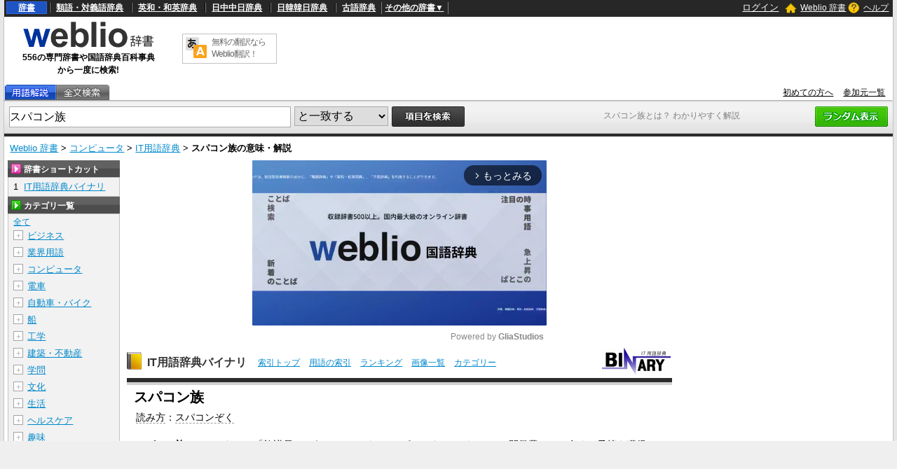

--- FILE ---
content_type: text/html; charset=utf-8
request_url: https://www.google.com/recaptcha/api2/anchor?ar=1&k=6LdWsA8TAAAAAOP03lTm6XbSPp70IshO1O9qg5nv&co=aHR0cHM6Ly93d3cud2VibGlvLmpwOjQ0Mw..&hl=en&v=PoyoqOPhxBO7pBk68S4YbpHZ&size=normal&anchor-ms=20000&execute-ms=30000&cb=64wj9usysy4
body_size: 49213
content:
<!DOCTYPE HTML><html dir="ltr" lang="en"><head><meta http-equiv="Content-Type" content="text/html; charset=UTF-8">
<meta http-equiv="X-UA-Compatible" content="IE=edge">
<title>reCAPTCHA</title>
<style type="text/css">
/* cyrillic-ext */
@font-face {
  font-family: 'Roboto';
  font-style: normal;
  font-weight: 400;
  font-stretch: 100%;
  src: url(//fonts.gstatic.com/s/roboto/v48/KFO7CnqEu92Fr1ME7kSn66aGLdTylUAMa3GUBHMdazTgWw.woff2) format('woff2');
  unicode-range: U+0460-052F, U+1C80-1C8A, U+20B4, U+2DE0-2DFF, U+A640-A69F, U+FE2E-FE2F;
}
/* cyrillic */
@font-face {
  font-family: 'Roboto';
  font-style: normal;
  font-weight: 400;
  font-stretch: 100%;
  src: url(//fonts.gstatic.com/s/roboto/v48/KFO7CnqEu92Fr1ME7kSn66aGLdTylUAMa3iUBHMdazTgWw.woff2) format('woff2');
  unicode-range: U+0301, U+0400-045F, U+0490-0491, U+04B0-04B1, U+2116;
}
/* greek-ext */
@font-face {
  font-family: 'Roboto';
  font-style: normal;
  font-weight: 400;
  font-stretch: 100%;
  src: url(//fonts.gstatic.com/s/roboto/v48/KFO7CnqEu92Fr1ME7kSn66aGLdTylUAMa3CUBHMdazTgWw.woff2) format('woff2');
  unicode-range: U+1F00-1FFF;
}
/* greek */
@font-face {
  font-family: 'Roboto';
  font-style: normal;
  font-weight: 400;
  font-stretch: 100%;
  src: url(//fonts.gstatic.com/s/roboto/v48/KFO7CnqEu92Fr1ME7kSn66aGLdTylUAMa3-UBHMdazTgWw.woff2) format('woff2');
  unicode-range: U+0370-0377, U+037A-037F, U+0384-038A, U+038C, U+038E-03A1, U+03A3-03FF;
}
/* math */
@font-face {
  font-family: 'Roboto';
  font-style: normal;
  font-weight: 400;
  font-stretch: 100%;
  src: url(//fonts.gstatic.com/s/roboto/v48/KFO7CnqEu92Fr1ME7kSn66aGLdTylUAMawCUBHMdazTgWw.woff2) format('woff2');
  unicode-range: U+0302-0303, U+0305, U+0307-0308, U+0310, U+0312, U+0315, U+031A, U+0326-0327, U+032C, U+032F-0330, U+0332-0333, U+0338, U+033A, U+0346, U+034D, U+0391-03A1, U+03A3-03A9, U+03B1-03C9, U+03D1, U+03D5-03D6, U+03F0-03F1, U+03F4-03F5, U+2016-2017, U+2034-2038, U+203C, U+2040, U+2043, U+2047, U+2050, U+2057, U+205F, U+2070-2071, U+2074-208E, U+2090-209C, U+20D0-20DC, U+20E1, U+20E5-20EF, U+2100-2112, U+2114-2115, U+2117-2121, U+2123-214F, U+2190, U+2192, U+2194-21AE, U+21B0-21E5, U+21F1-21F2, U+21F4-2211, U+2213-2214, U+2216-22FF, U+2308-230B, U+2310, U+2319, U+231C-2321, U+2336-237A, U+237C, U+2395, U+239B-23B7, U+23D0, U+23DC-23E1, U+2474-2475, U+25AF, U+25B3, U+25B7, U+25BD, U+25C1, U+25CA, U+25CC, U+25FB, U+266D-266F, U+27C0-27FF, U+2900-2AFF, U+2B0E-2B11, U+2B30-2B4C, U+2BFE, U+3030, U+FF5B, U+FF5D, U+1D400-1D7FF, U+1EE00-1EEFF;
}
/* symbols */
@font-face {
  font-family: 'Roboto';
  font-style: normal;
  font-weight: 400;
  font-stretch: 100%;
  src: url(//fonts.gstatic.com/s/roboto/v48/KFO7CnqEu92Fr1ME7kSn66aGLdTylUAMaxKUBHMdazTgWw.woff2) format('woff2');
  unicode-range: U+0001-000C, U+000E-001F, U+007F-009F, U+20DD-20E0, U+20E2-20E4, U+2150-218F, U+2190, U+2192, U+2194-2199, U+21AF, U+21E6-21F0, U+21F3, U+2218-2219, U+2299, U+22C4-22C6, U+2300-243F, U+2440-244A, U+2460-24FF, U+25A0-27BF, U+2800-28FF, U+2921-2922, U+2981, U+29BF, U+29EB, U+2B00-2BFF, U+4DC0-4DFF, U+FFF9-FFFB, U+10140-1018E, U+10190-1019C, U+101A0, U+101D0-101FD, U+102E0-102FB, U+10E60-10E7E, U+1D2C0-1D2D3, U+1D2E0-1D37F, U+1F000-1F0FF, U+1F100-1F1AD, U+1F1E6-1F1FF, U+1F30D-1F30F, U+1F315, U+1F31C, U+1F31E, U+1F320-1F32C, U+1F336, U+1F378, U+1F37D, U+1F382, U+1F393-1F39F, U+1F3A7-1F3A8, U+1F3AC-1F3AF, U+1F3C2, U+1F3C4-1F3C6, U+1F3CA-1F3CE, U+1F3D4-1F3E0, U+1F3ED, U+1F3F1-1F3F3, U+1F3F5-1F3F7, U+1F408, U+1F415, U+1F41F, U+1F426, U+1F43F, U+1F441-1F442, U+1F444, U+1F446-1F449, U+1F44C-1F44E, U+1F453, U+1F46A, U+1F47D, U+1F4A3, U+1F4B0, U+1F4B3, U+1F4B9, U+1F4BB, U+1F4BF, U+1F4C8-1F4CB, U+1F4D6, U+1F4DA, U+1F4DF, U+1F4E3-1F4E6, U+1F4EA-1F4ED, U+1F4F7, U+1F4F9-1F4FB, U+1F4FD-1F4FE, U+1F503, U+1F507-1F50B, U+1F50D, U+1F512-1F513, U+1F53E-1F54A, U+1F54F-1F5FA, U+1F610, U+1F650-1F67F, U+1F687, U+1F68D, U+1F691, U+1F694, U+1F698, U+1F6AD, U+1F6B2, U+1F6B9-1F6BA, U+1F6BC, U+1F6C6-1F6CF, U+1F6D3-1F6D7, U+1F6E0-1F6EA, U+1F6F0-1F6F3, U+1F6F7-1F6FC, U+1F700-1F7FF, U+1F800-1F80B, U+1F810-1F847, U+1F850-1F859, U+1F860-1F887, U+1F890-1F8AD, U+1F8B0-1F8BB, U+1F8C0-1F8C1, U+1F900-1F90B, U+1F93B, U+1F946, U+1F984, U+1F996, U+1F9E9, U+1FA00-1FA6F, U+1FA70-1FA7C, U+1FA80-1FA89, U+1FA8F-1FAC6, U+1FACE-1FADC, U+1FADF-1FAE9, U+1FAF0-1FAF8, U+1FB00-1FBFF;
}
/* vietnamese */
@font-face {
  font-family: 'Roboto';
  font-style: normal;
  font-weight: 400;
  font-stretch: 100%;
  src: url(//fonts.gstatic.com/s/roboto/v48/KFO7CnqEu92Fr1ME7kSn66aGLdTylUAMa3OUBHMdazTgWw.woff2) format('woff2');
  unicode-range: U+0102-0103, U+0110-0111, U+0128-0129, U+0168-0169, U+01A0-01A1, U+01AF-01B0, U+0300-0301, U+0303-0304, U+0308-0309, U+0323, U+0329, U+1EA0-1EF9, U+20AB;
}
/* latin-ext */
@font-face {
  font-family: 'Roboto';
  font-style: normal;
  font-weight: 400;
  font-stretch: 100%;
  src: url(//fonts.gstatic.com/s/roboto/v48/KFO7CnqEu92Fr1ME7kSn66aGLdTylUAMa3KUBHMdazTgWw.woff2) format('woff2');
  unicode-range: U+0100-02BA, U+02BD-02C5, U+02C7-02CC, U+02CE-02D7, U+02DD-02FF, U+0304, U+0308, U+0329, U+1D00-1DBF, U+1E00-1E9F, U+1EF2-1EFF, U+2020, U+20A0-20AB, U+20AD-20C0, U+2113, U+2C60-2C7F, U+A720-A7FF;
}
/* latin */
@font-face {
  font-family: 'Roboto';
  font-style: normal;
  font-weight: 400;
  font-stretch: 100%;
  src: url(//fonts.gstatic.com/s/roboto/v48/KFO7CnqEu92Fr1ME7kSn66aGLdTylUAMa3yUBHMdazQ.woff2) format('woff2');
  unicode-range: U+0000-00FF, U+0131, U+0152-0153, U+02BB-02BC, U+02C6, U+02DA, U+02DC, U+0304, U+0308, U+0329, U+2000-206F, U+20AC, U+2122, U+2191, U+2193, U+2212, U+2215, U+FEFF, U+FFFD;
}
/* cyrillic-ext */
@font-face {
  font-family: 'Roboto';
  font-style: normal;
  font-weight: 500;
  font-stretch: 100%;
  src: url(//fonts.gstatic.com/s/roboto/v48/KFO7CnqEu92Fr1ME7kSn66aGLdTylUAMa3GUBHMdazTgWw.woff2) format('woff2');
  unicode-range: U+0460-052F, U+1C80-1C8A, U+20B4, U+2DE0-2DFF, U+A640-A69F, U+FE2E-FE2F;
}
/* cyrillic */
@font-face {
  font-family: 'Roboto';
  font-style: normal;
  font-weight: 500;
  font-stretch: 100%;
  src: url(//fonts.gstatic.com/s/roboto/v48/KFO7CnqEu92Fr1ME7kSn66aGLdTylUAMa3iUBHMdazTgWw.woff2) format('woff2');
  unicode-range: U+0301, U+0400-045F, U+0490-0491, U+04B0-04B1, U+2116;
}
/* greek-ext */
@font-face {
  font-family: 'Roboto';
  font-style: normal;
  font-weight: 500;
  font-stretch: 100%;
  src: url(//fonts.gstatic.com/s/roboto/v48/KFO7CnqEu92Fr1ME7kSn66aGLdTylUAMa3CUBHMdazTgWw.woff2) format('woff2');
  unicode-range: U+1F00-1FFF;
}
/* greek */
@font-face {
  font-family: 'Roboto';
  font-style: normal;
  font-weight: 500;
  font-stretch: 100%;
  src: url(//fonts.gstatic.com/s/roboto/v48/KFO7CnqEu92Fr1ME7kSn66aGLdTylUAMa3-UBHMdazTgWw.woff2) format('woff2');
  unicode-range: U+0370-0377, U+037A-037F, U+0384-038A, U+038C, U+038E-03A1, U+03A3-03FF;
}
/* math */
@font-face {
  font-family: 'Roboto';
  font-style: normal;
  font-weight: 500;
  font-stretch: 100%;
  src: url(//fonts.gstatic.com/s/roboto/v48/KFO7CnqEu92Fr1ME7kSn66aGLdTylUAMawCUBHMdazTgWw.woff2) format('woff2');
  unicode-range: U+0302-0303, U+0305, U+0307-0308, U+0310, U+0312, U+0315, U+031A, U+0326-0327, U+032C, U+032F-0330, U+0332-0333, U+0338, U+033A, U+0346, U+034D, U+0391-03A1, U+03A3-03A9, U+03B1-03C9, U+03D1, U+03D5-03D6, U+03F0-03F1, U+03F4-03F5, U+2016-2017, U+2034-2038, U+203C, U+2040, U+2043, U+2047, U+2050, U+2057, U+205F, U+2070-2071, U+2074-208E, U+2090-209C, U+20D0-20DC, U+20E1, U+20E5-20EF, U+2100-2112, U+2114-2115, U+2117-2121, U+2123-214F, U+2190, U+2192, U+2194-21AE, U+21B0-21E5, U+21F1-21F2, U+21F4-2211, U+2213-2214, U+2216-22FF, U+2308-230B, U+2310, U+2319, U+231C-2321, U+2336-237A, U+237C, U+2395, U+239B-23B7, U+23D0, U+23DC-23E1, U+2474-2475, U+25AF, U+25B3, U+25B7, U+25BD, U+25C1, U+25CA, U+25CC, U+25FB, U+266D-266F, U+27C0-27FF, U+2900-2AFF, U+2B0E-2B11, U+2B30-2B4C, U+2BFE, U+3030, U+FF5B, U+FF5D, U+1D400-1D7FF, U+1EE00-1EEFF;
}
/* symbols */
@font-face {
  font-family: 'Roboto';
  font-style: normal;
  font-weight: 500;
  font-stretch: 100%;
  src: url(//fonts.gstatic.com/s/roboto/v48/KFO7CnqEu92Fr1ME7kSn66aGLdTylUAMaxKUBHMdazTgWw.woff2) format('woff2');
  unicode-range: U+0001-000C, U+000E-001F, U+007F-009F, U+20DD-20E0, U+20E2-20E4, U+2150-218F, U+2190, U+2192, U+2194-2199, U+21AF, U+21E6-21F0, U+21F3, U+2218-2219, U+2299, U+22C4-22C6, U+2300-243F, U+2440-244A, U+2460-24FF, U+25A0-27BF, U+2800-28FF, U+2921-2922, U+2981, U+29BF, U+29EB, U+2B00-2BFF, U+4DC0-4DFF, U+FFF9-FFFB, U+10140-1018E, U+10190-1019C, U+101A0, U+101D0-101FD, U+102E0-102FB, U+10E60-10E7E, U+1D2C0-1D2D3, U+1D2E0-1D37F, U+1F000-1F0FF, U+1F100-1F1AD, U+1F1E6-1F1FF, U+1F30D-1F30F, U+1F315, U+1F31C, U+1F31E, U+1F320-1F32C, U+1F336, U+1F378, U+1F37D, U+1F382, U+1F393-1F39F, U+1F3A7-1F3A8, U+1F3AC-1F3AF, U+1F3C2, U+1F3C4-1F3C6, U+1F3CA-1F3CE, U+1F3D4-1F3E0, U+1F3ED, U+1F3F1-1F3F3, U+1F3F5-1F3F7, U+1F408, U+1F415, U+1F41F, U+1F426, U+1F43F, U+1F441-1F442, U+1F444, U+1F446-1F449, U+1F44C-1F44E, U+1F453, U+1F46A, U+1F47D, U+1F4A3, U+1F4B0, U+1F4B3, U+1F4B9, U+1F4BB, U+1F4BF, U+1F4C8-1F4CB, U+1F4D6, U+1F4DA, U+1F4DF, U+1F4E3-1F4E6, U+1F4EA-1F4ED, U+1F4F7, U+1F4F9-1F4FB, U+1F4FD-1F4FE, U+1F503, U+1F507-1F50B, U+1F50D, U+1F512-1F513, U+1F53E-1F54A, U+1F54F-1F5FA, U+1F610, U+1F650-1F67F, U+1F687, U+1F68D, U+1F691, U+1F694, U+1F698, U+1F6AD, U+1F6B2, U+1F6B9-1F6BA, U+1F6BC, U+1F6C6-1F6CF, U+1F6D3-1F6D7, U+1F6E0-1F6EA, U+1F6F0-1F6F3, U+1F6F7-1F6FC, U+1F700-1F7FF, U+1F800-1F80B, U+1F810-1F847, U+1F850-1F859, U+1F860-1F887, U+1F890-1F8AD, U+1F8B0-1F8BB, U+1F8C0-1F8C1, U+1F900-1F90B, U+1F93B, U+1F946, U+1F984, U+1F996, U+1F9E9, U+1FA00-1FA6F, U+1FA70-1FA7C, U+1FA80-1FA89, U+1FA8F-1FAC6, U+1FACE-1FADC, U+1FADF-1FAE9, U+1FAF0-1FAF8, U+1FB00-1FBFF;
}
/* vietnamese */
@font-face {
  font-family: 'Roboto';
  font-style: normal;
  font-weight: 500;
  font-stretch: 100%;
  src: url(//fonts.gstatic.com/s/roboto/v48/KFO7CnqEu92Fr1ME7kSn66aGLdTylUAMa3OUBHMdazTgWw.woff2) format('woff2');
  unicode-range: U+0102-0103, U+0110-0111, U+0128-0129, U+0168-0169, U+01A0-01A1, U+01AF-01B0, U+0300-0301, U+0303-0304, U+0308-0309, U+0323, U+0329, U+1EA0-1EF9, U+20AB;
}
/* latin-ext */
@font-face {
  font-family: 'Roboto';
  font-style: normal;
  font-weight: 500;
  font-stretch: 100%;
  src: url(//fonts.gstatic.com/s/roboto/v48/KFO7CnqEu92Fr1ME7kSn66aGLdTylUAMa3KUBHMdazTgWw.woff2) format('woff2');
  unicode-range: U+0100-02BA, U+02BD-02C5, U+02C7-02CC, U+02CE-02D7, U+02DD-02FF, U+0304, U+0308, U+0329, U+1D00-1DBF, U+1E00-1E9F, U+1EF2-1EFF, U+2020, U+20A0-20AB, U+20AD-20C0, U+2113, U+2C60-2C7F, U+A720-A7FF;
}
/* latin */
@font-face {
  font-family: 'Roboto';
  font-style: normal;
  font-weight: 500;
  font-stretch: 100%;
  src: url(//fonts.gstatic.com/s/roboto/v48/KFO7CnqEu92Fr1ME7kSn66aGLdTylUAMa3yUBHMdazQ.woff2) format('woff2');
  unicode-range: U+0000-00FF, U+0131, U+0152-0153, U+02BB-02BC, U+02C6, U+02DA, U+02DC, U+0304, U+0308, U+0329, U+2000-206F, U+20AC, U+2122, U+2191, U+2193, U+2212, U+2215, U+FEFF, U+FFFD;
}
/* cyrillic-ext */
@font-face {
  font-family: 'Roboto';
  font-style: normal;
  font-weight: 900;
  font-stretch: 100%;
  src: url(//fonts.gstatic.com/s/roboto/v48/KFO7CnqEu92Fr1ME7kSn66aGLdTylUAMa3GUBHMdazTgWw.woff2) format('woff2');
  unicode-range: U+0460-052F, U+1C80-1C8A, U+20B4, U+2DE0-2DFF, U+A640-A69F, U+FE2E-FE2F;
}
/* cyrillic */
@font-face {
  font-family: 'Roboto';
  font-style: normal;
  font-weight: 900;
  font-stretch: 100%;
  src: url(//fonts.gstatic.com/s/roboto/v48/KFO7CnqEu92Fr1ME7kSn66aGLdTylUAMa3iUBHMdazTgWw.woff2) format('woff2');
  unicode-range: U+0301, U+0400-045F, U+0490-0491, U+04B0-04B1, U+2116;
}
/* greek-ext */
@font-face {
  font-family: 'Roboto';
  font-style: normal;
  font-weight: 900;
  font-stretch: 100%;
  src: url(//fonts.gstatic.com/s/roboto/v48/KFO7CnqEu92Fr1ME7kSn66aGLdTylUAMa3CUBHMdazTgWw.woff2) format('woff2');
  unicode-range: U+1F00-1FFF;
}
/* greek */
@font-face {
  font-family: 'Roboto';
  font-style: normal;
  font-weight: 900;
  font-stretch: 100%;
  src: url(//fonts.gstatic.com/s/roboto/v48/KFO7CnqEu92Fr1ME7kSn66aGLdTylUAMa3-UBHMdazTgWw.woff2) format('woff2');
  unicode-range: U+0370-0377, U+037A-037F, U+0384-038A, U+038C, U+038E-03A1, U+03A3-03FF;
}
/* math */
@font-face {
  font-family: 'Roboto';
  font-style: normal;
  font-weight: 900;
  font-stretch: 100%;
  src: url(//fonts.gstatic.com/s/roboto/v48/KFO7CnqEu92Fr1ME7kSn66aGLdTylUAMawCUBHMdazTgWw.woff2) format('woff2');
  unicode-range: U+0302-0303, U+0305, U+0307-0308, U+0310, U+0312, U+0315, U+031A, U+0326-0327, U+032C, U+032F-0330, U+0332-0333, U+0338, U+033A, U+0346, U+034D, U+0391-03A1, U+03A3-03A9, U+03B1-03C9, U+03D1, U+03D5-03D6, U+03F0-03F1, U+03F4-03F5, U+2016-2017, U+2034-2038, U+203C, U+2040, U+2043, U+2047, U+2050, U+2057, U+205F, U+2070-2071, U+2074-208E, U+2090-209C, U+20D0-20DC, U+20E1, U+20E5-20EF, U+2100-2112, U+2114-2115, U+2117-2121, U+2123-214F, U+2190, U+2192, U+2194-21AE, U+21B0-21E5, U+21F1-21F2, U+21F4-2211, U+2213-2214, U+2216-22FF, U+2308-230B, U+2310, U+2319, U+231C-2321, U+2336-237A, U+237C, U+2395, U+239B-23B7, U+23D0, U+23DC-23E1, U+2474-2475, U+25AF, U+25B3, U+25B7, U+25BD, U+25C1, U+25CA, U+25CC, U+25FB, U+266D-266F, U+27C0-27FF, U+2900-2AFF, U+2B0E-2B11, U+2B30-2B4C, U+2BFE, U+3030, U+FF5B, U+FF5D, U+1D400-1D7FF, U+1EE00-1EEFF;
}
/* symbols */
@font-face {
  font-family: 'Roboto';
  font-style: normal;
  font-weight: 900;
  font-stretch: 100%;
  src: url(//fonts.gstatic.com/s/roboto/v48/KFO7CnqEu92Fr1ME7kSn66aGLdTylUAMaxKUBHMdazTgWw.woff2) format('woff2');
  unicode-range: U+0001-000C, U+000E-001F, U+007F-009F, U+20DD-20E0, U+20E2-20E4, U+2150-218F, U+2190, U+2192, U+2194-2199, U+21AF, U+21E6-21F0, U+21F3, U+2218-2219, U+2299, U+22C4-22C6, U+2300-243F, U+2440-244A, U+2460-24FF, U+25A0-27BF, U+2800-28FF, U+2921-2922, U+2981, U+29BF, U+29EB, U+2B00-2BFF, U+4DC0-4DFF, U+FFF9-FFFB, U+10140-1018E, U+10190-1019C, U+101A0, U+101D0-101FD, U+102E0-102FB, U+10E60-10E7E, U+1D2C0-1D2D3, U+1D2E0-1D37F, U+1F000-1F0FF, U+1F100-1F1AD, U+1F1E6-1F1FF, U+1F30D-1F30F, U+1F315, U+1F31C, U+1F31E, U+1F320-1F32C, U+1F336, U+1F378, U+1F37D, U+1F382, U+1F393-1F39F, U+1F3A7-1F3A8, U+1F3AC-1F3AF, U+1F3C2, U+1F3C4-1F3C6, U+1F3CA-1F3CE, U+1F3D4-1F3E0, U+1F3ED, U+1F3F1-1F3F3, U+1F3F5-1F3F7, U+1F408, U+1F415, U+1F41F, U+1F426, U+1F43F, U+1F441-1F442, U+1F444, U+1F446-1F449, U+1F44C-1F44E, U+1F453, U+1F46A, U+1F47D, U+1F4A3, U+1F4B0, U+1F4B3, U+1F4B9, U+1F4BB, U+1F4BF, U+1F4C8-1F4CB, U+1F4D6, U+1F4DA, U+1F4DF, U+1F4E3-1F4E6, U+1F4EA-1F4ED, U+1F4F7, U+1F4F9-1F4FB, U+1F4FD-1F4FE, U+1F503, U+1F507-1F50B, U+1F50D, U+1F512-1F513, U+1F53E-1F54A, U+1F54F-1F5FA, U+1F610, U+1F650-1F67F, U+1F687, U+1F68D, U+1F691, U+1F694, U+1F698, U+1F6AD, U+1F6B2, U+1F6B9-1F6BA, U+1F6BC, U+1F6C6-1F6CF, U+1F6D3-1F6D7, U+1F6E0-1F6EA, U+1F6F0-1F6F3, U+1F6F7-1F6FC, U+1F700-1F7FF, U+1F800-1F80B, U+1F810-1F847, U+1F850-1F859, U+1F860-1F887, U+1F890-1F8AD, U+1F8B0-1F8BB, U+1F8C0-1F8C1, U+1F900-1F90B, U+1F93B, U+1F946, U+1F984, U+1F996, U+1F9E9, U+1FA00-1FA6F, U+1FA70-1FA7C, U+1FA80-1FA89, U+1FA8F-1FAC6, U+1FACE-1FADC, U+1FADF-1FAE9, U+1FAF0-1FAF8, U+1FB00-1FBFF;
}
/* vietnamese */
@font-face {
  font-family: 'Roboto';
  font-style: normal;
  font-weight: 900;
  font-stretch: 100%;
  src: url(//fonts.gstatic.com/s/roboto/v48/KFO7CnqEu92Fr1ME7kSn66aGLdTylUAMa3OUBHMdazTgWw.woff2) format('woff2');
  unicode-range: U+0102-0103, U+0110-0111, U+0128-0129, U+0168-0169, U+01A0-01A1, U+01AF-01B0, U+0300-0301, U+0303-0304, U+0308-0309, U+0323, U+0329, U+1EA0-1EF9, U+20AB;
}
/* latin-ext */
@font-face {
  font-family: 'Roboto';
  font-style: normal;
  font-weight: 900;
  font-stretch: 100%;
  src: url(//fonts.gstatic.com/s/roboto/v48/KFO7CnqEu92Fr1ME7kSn66aGLdTylUAMa3KUBHMdazTgWw.woff2) format('woff2');
  unicode-range: U+0100-02BA, U+02BD-02C5, U+02C7-02CC, U+02CE-02D7, U+02DD-02FF, U+0304, U+0308, U+0329, U+1D00-1DBF, U+1E00-1E9F, U+1EF2-1EFF, U+2020, U+20A0-20AB, U+20AD-20C0, U+2113, U+2C60-2C7F, U+A720-A7FF;
}
/* latin */
@font-face {
  font-family: 'Roboto';
  font-style: normal;
  font-weight: 900;
  font-stretch: 100%;
  src: url(//fonts.gstatic.com/s/roboto/v48/KFO7CnqEu92Fr1ME7kSn66aGLdTylUAMa3yUBHMdazQ.woff2) format('woff2');
  unicode-range: U+0000-00FF, U+0131, U+0152-0153, U+02BB-02BC, U+02C6, U+02DA, U+02DC, U+0304, U+0308, U+0329, U+2000-206F, U+20AC, U+2122, U+2191, U+2193, U+2212, U+2215, U+FEFF, U+FFFD;
}

</style>
<link rel="stylesheet" type="text/css" href="https://www.gstatic.com/recaptcha/releases/PoyoqOPhxBO7pBk68S4YbpHZ/styles__ltr.css">
<script nonce="30XTfN1YZ8xAENHIxZPm4Q" type="text/javascript">window['__recaptcha_api'] = 'https://www.google.com/recaptcha/api2/';</script>
<script type="text/javascript" src="https://www.gstatic.com/recaptcha/releases/PoyoqOPhxBO7pBk68S4YbpHZ/recaptcha__en.js" nonce="30XTfN1YZ8xAENHIxZPm4Q">
      
    </script></head>
<body><div id="rc-anchor-alert" class="rc-anchor-alert"></div>
<input type="hidden" id="recaptcha-token" value="[base64]">
<script type="text/javascript" nonce="30XTfN1YZ8xAENHIxZPm4Q">
      recaptcha.anchor.Main.init("[\x22ainput\x22,[\x22bgdata\x22,\x22\x22,\[base64]/[base64]/[base64]/[base64]/cjw8ejpyPj4+eil9Y2F0Y2gobCl7dGhyb3cgbDt9fSxIPWZ1bmN0aW9uKHcsdCx6KXtpZih3PT0xOTR8fHc9PTIwOCl0LnZbd10/dC52W3ddLmNvbmNhdCh6KTp0LnZbd109b2Yoeix0KTtlbHNle2lmKHQuYkImJnchPTMxNylyZXR1cm47dz09NjZ8fHc9PTEyMnx8dz09NDcwfHx3PT00NHx8dz09NDE2fHx3PT0zOTd8fHc9PTQyMXx8dz09Njh8fHc9PTcwfHx3PT0xODQ/[base64]/[base64]/[base64]/bmV3IGRbVl0oSlswXSk6cD09Mj9uZXcgZFtWXShKWzBdLEpbMV0pOnA9PTM/bmV3IGRbVl0oSlswXSxKWzFdLEpbMl0pOnA9PTQ/[base64]/[base64]/[base64]/[base64]\x22,\[base64]\\u003d\x22,\x22w7nCkVTClEbDlsOSw7cSRcK3VMKaNG3CkTM7w5HCm8Oqwr5jw6vDrMKqwoDDvmsQNcOAwoHChcKow51tYcO4U1fCssO+IxPDv8KWf8KDc0dweH1Aw54yWXpUdMOZfsK/w4bChMKVw5YsZcKLQcKNKSJfIMKmw4zDuXzDkUHCvnzClGpgOsKaZsOew5Zzw40pwrlrICnCoMKaaQfDs8K6asKuw7NPw7htCMKkw4HCvsO3wozDigHDqsK2w5LCscKHYn/[base64]/Cs8KLJ8OROFDDoMKcw6V2FsKJw7RmwqTDvmxpw5rCg2bDhnLCjcKYw5fCtTh4BMOlw6oUexDCicKuB2YRw5MeDsOrUTNSdsOkwo1gSsK3w4/[base64]/[base64]/Ch8OMD3kYwooBXcO5wqN9PRxew7ZoaVPDosKsZRHDlmIQbcObworCksOjw43DhcOpw718w5jDj8KowpxGw6vDocOjwrHCgcOxVi0Dw5jCgMOyw4vDmSw0ABlgw5nDg8OKFH7DqmHDsMOIS2fCrcO+YsKGwqvDicOBw5/CksKrwqljw4MuwqlAw4zDnFPCiWDDoHTDrcKZw6fDozB1wpRDd8KzGsKoBcO6wqbCicK5ecKBwpVrO3pqOcKzPMO2w6wLwp5rY8K1wpkvbCVQw6prVsKXwp0uw5XDmGt/bC7DkcOxwqHCmcOWGz7CtcOowos7wo8fw7pQM8OHNEJ0H8OtVMKGBMOcBzrCnTYUw6XDpHBUw6Z8wrApw5DCmRsKG8ODwpTDtkY0w6fCimnCksK/SynDvcO/FG1HUXIjIMOSwpzDhXPCm8OYw6XDpiDDicOJcgHDsiJpwpNHw55lwr7CoMKQw5coRMKgSTvCtx3CgU/CuzDDiXkFwp/DqcK0EQQrw4c7T8OIwogFU8OVVUZPTcOqBsOzfcOawoDCqXPCrHMeMMONAErCv8Kbw4fDl11QwoJVDsOUFsOpw4TDrB1fw6TDpF92w4zCtMKEw6rDs8OwwpjCq2nDpztyw4DClSHCk8KsKB0fw4/DgsK/CEDCm8K/[base64]/CtMKQw5x9wrl3PwTDgUhPw5rCjsKPJMKAwovCnsKPwoQiKsOuJcKJwoRuw64jeDknbgbDuMO+w7vDhR7Ct1zDvmLDgEwJemc2Qi3ClcKVR2wow4/CoMKOwoVXDsOBwpd/UQTCrGMsw7/[base64]/DlFAdw5PCkMO4Tl4nw5LCs8OlwpnDvcOESgV3wpEMwrXDtT8xaxLDnh/Cn8OFwqvCsDtjI8KNAcKWwo3DjWnClnnCocKIBl1Yw6omH0XDvcOjbMOgw4nDlUTCk8Kcw4wPHAIgwp3Cq8OAwpsFw5jDsXvDjgnDiWM2wrXDn8Obwo/[base64]/CtnnCujpRHjwON2HCl8KSacKjwqtRDcOKWcK4dDBHY8O4cyhawoY/w4MGesOqXsOmw77DuFnCoQNZAsK8wqjDoiUuQsKJDcOwelk7wq/DmMOYDHfDusKEw6xgXzDCmcKXw7pISMK5YhDDmgB0wpdRwpbDjcOZRsOQwqLCvcO7wobCvGouw4nCkcKsNA7DrMOlw6JUI8KzFxkeD8OWeMOUw5/Dk0RwI8KMRMOqw57DnjHCh8OScMOjfBjCrcKIC8K3w69GcAgbYcKdHsOUw4bCmsKCwr9DLMKvUcOqwrlTw6zDpcKaHQjDoTQnwq5BUXRtw4rDhy7Co8OpTFx0wqVQEHHDo8Orw7/Cp8Otw7bDhMKrwqrDjHUhwqzCqS7CpcK0w5dFRx/DgcKZw4DCi8Krw6Fdw5bDhk8xan3Dri3CiGgBV3jDoQQBwqzCqxBVIMOkGUx9eMKCwo/[base64]/Dh8KUw5wFMWs+woDCisO8SktZL8Knw6g9w5BYeQYGbsOtwpVaH25YHjkkw60DAcOgw6IPwpkQw5LDo8KNw6oxYcK0FTTCrMOrwrnDqsKiw5ZjMcOxQsOzw4/CgFtMHsKXw5bDmsKkwoYkwq7DiDsyXMKieUEjPsOrw6AxMMOOWcOMBHTCp11ZIcKQeifDg8OoJzXCq8K4w5XDlMKLMsO0worDkEjCuMO+w7jDkB/DlFTCmsKeC8OEw5wRZj1swqYqFDMiw5zCvsKSw7rDmcOdwoXDssKFwrlZOsOUw4LCr8OVw5o/[base64]/[base64]/DhCY8S0DCiHfDilMRdSTDmcK9d8ORFSNJwrU2H8KOwqFpW3AzGsOMw4jDvcK7MiZow7/DgsKRN30Ld8OBVcOSUx7DjG8Owr/[base64]/wpzDvMKfL8OZwpwnw6TDqMKjwpnCnHp+McK/H8OMDgPDsAXCu8OPwqHCv8Kawr7DjsOGWH5fwocjSyhMX8OpYT7CiMO7TcK3EsKFw6HDtFDDrC4JwrVQw69pwqTDkUdMA8OewrbDq3hHw7hSO8K1wrjCv8OHw6tWI8KyEShVwojDhsKydsKnUMKkNcKvwoMow5PDqHkgw75LMgAYw6XDnsObwqrCmmB2RcO6w6/CrsKlJMOyQMOIWQZkw5tDw6bDk8Olw5jCmMKrNcOUwpsYw7kSR8KmwqrCoWscQMKaMMO7wrZZCnbCnkjDplDDlhDDr8K1w5Zgw4LDhcOHw5h3PDbChSTDkxdHwo0EbU/CiUrDucKZw4B/Qn4Nw5bClcKDw4TCq8OQSyUuw7wnwrlMOSFeT8KGdjjCqsOLw77CucKBwqzDl8ObwqzCsD/Cu8OELwfChQwWMElqwr3DpcO+I8OCJMKyLEbDkMKvwowHeMKbeWN5UMKed8KVdhPCiVbDiMKewpXDr8OzDsOywq/DlMOpw7bDgV9qw7dHw4RNJDQIITdlwrvClnbCtHbDmQrDnA3Csn7DkDPCrsOLw74bck7Cg1E6DsOrwpgEwqnDvMK/wro3w6YUPcOaYcKCwqFfD8KewqfCmsK8w61mwoFzw7clwp5UGsOxwq9JES3Cj1oyw5HDmiPCh8OxwpMnGF3DvjdOwro7wr4RJMOHZcOjwqsFwoJQw7YJwodCZxLCtAzCgz3DiENywovDmcKQQ8Kcw73CjcKQwrDDlsKxwp/DjcKYw5/[base64]/w5g/UcKyw7/Cu8O8w4EDGhfCvsOUKMODwqnDvmvDuDoJwo8WwpFCwpsXIcO+Q8Kcw7JnHT7DhyrCgDDCt8K5TgNqFAIzw43CsmE7dcOewq1Wwr5EwojDrk3CsMOQcsOAGsKpG8O/w5YGw4IGLUUXPV1nwr0gw7o5w58gdwHDo8KDXcOAw6Z8wqXCmcK9w63CnkRswobChcKhBMK3wojCqcKXDF3CrXLDjsO4wqHDvsKcTMOVPxrDqMKlwr7Dhl/CvsObNU3CnMORahoLw683wrTDkVTDjTXDmMKYw7ZGWmzDmXnDiMKIaMOwSsODZMO9fnfDrCExwoB3PMOyIDQmXihmw5fCvsKETTbCnMOGw4jCj8OoZVZmUxrDn8KxdsO1ZzEfCRwdwpHCrAcpw6HDpMOaWC02w6bDqMKewqZ0wowfw6/[base64]/Cn8KfOcOYZ8KrOCkjwotcw7wResO8wprCgsO/wqVjIsK0chIvwpEVw63CpCzDqsKBw7Zswr/DoMKXJsKUOcK4V1Rewr5dAgLDtcKhX0Blw7LDpcKNbMKrfzfCtUjDviRNXMO1VcOrbcK9EcOVWsOnB8KGw4jCvSjDrm/DuMKNUkrCv3nCisK6ecKFwqzDk8OZw4pjw7PCplA+EWnCrMKow5jDkS7Dr8K8wpcXd8OLJsOWY8KGw5Vqw4nDiEzDunTCkn3DpS/[base64]/DkmcHXsKlwoxVAsO3RDDCnsKOL8KnVcK5HifCosOZHsOhGiE3ZnHDucOLCsKwwqhcE0Zpw5UDdsK7w4PDlsOmcsKhw7BZdX/Cs1XClA57dcKsa8OPwpbDqAPDtsOXIcOeASTCtcKZPx4nai3CrBfCuMOWw6bDqC7Ch2Jiw5V0Z0QwDERueMK1wq/DmCDCjT/DvMOfw6k0wohiwp4fR8O/YcO1w4U/[base64]/Dg8K3IsO6wqHCjMKMw6rDu8Oaw4DCuSUAwocJKsKfccO3woXCrUsdw7sDT8KbJ8Ofw5rDncOUwoJ+KsKjwpcZDcKWdi94w47Cr8OFwq3Dsgola05pCcKGwrnDvSRyw5wfF8OCw7RyT8K3wqzColVmwptAwrVfwrB9w4zCjEbDlsOlBwbCph/DiMOXDQDCjMKcYxHCisOWYE4kw7rCmlvDucOYeMKMYSLCpMOWw67DscKEw5zDn1QBQ1ldQsOwN1lKwog5dsOIwpFPL2tpw6fDvxwTCQVsw7zDrMOaNMOFwrpkw7Nzw68/woPDul5BPWR7Cm1UH2jCv8O1TiwNOHPDomjDjhjDgMOJHmBrNGgHasKbwp3DrGFLfDAUw5DCosOCeMOtw7IgN8O+MXJDOk3CjMKhEzvDkGg6QsKAw5/DgMOxKsKaWsOLFS/CscO9wr/DkSHDqGNgS8K6wpTDssOWw6Zqw6Qaw4fCqknDjDpdKMOIwqHCvcKTLkRBVMKjw4NIwqrDvwnCmMKqTH8+w78QwpdOZsKuQl8STMOCecO9w7/Dnz9cwrJWwoHDsXwVwqwiw7vDicKfUsKjw5PDigBMw6tBNxMow4HCtsK7w4fDtsK9RFrDhmTClcOFTAMpFF3Do8KcBMO2SAtMGD8uC1/DtsOdFX1TUU16woHCvBLDj8KLw5Qdw6/[base64]/[base64]/DisOiwpLDsMKewojDjMKDwrPCjX/Cj8OBw5tjdQxqwrnCu8Ovw4HDlhYwGjPCuiVzQ8K4HcOjw5fDicOxwpt3wrgIL8OabhXCuA7Dhn3Ch8KmFMOmw7VhG8OtUsOmw6PCqsO8H8OkfcKEw47CpUoKBsKRVxLCrRnDgmrCih8sw488Xk3Dv8Oaw5PDq8KdMsORDsKiScOWaMK/[base64]/DrsOnwpPDt07CicOpwpEyUVDCmsKWMsKtSkR5w7lWwqnCpMOZwr3Dt8OswqBYTsObwqB6WcO6IQFiZnLCiWrCpSHCrcKnw7nCqsO7wqHClx5oHsOYayvDk8KPwpN2M2jDqFfDn2TDusKIwq7Dl8Ovw5ZNakzCvh/CjUdBIsKfwqDDtAnDonnCvUFqH8OGwpgFBQQGFsKYwoQiw4zCjsOTw79awqjDl304wr/[base64]/w4R8wpolw7zConnDr8K2wrxtwqp2wrJlw7osGwnDgcO8wqBwWMKnZ8Oqw5oERgcrLAIPXMKJw4cdwpjDgAtIw6TCnXgVIcKPI8KlLcKJdsK5wrFaE8OhwplCwqfDg3lnwoAsTsK9woYNfDFkwplmJWbDgjUFwpZcdsOMwq/[base64]/SSoPR2VALsKVUsOvEQ7CshQyWsK5C8OYbERkw5PDv8KbMcOFw4hcbnrCuE9FTXzDvMOtw4zDqAzCnSfDgRzCkMOdF05vD8K9FgNzwpdEwqbDoMOxZ8K9EcKlJyppwqnCvigKFsK8w6HCtsKWA8Ksw5bDh8O3Ri0BJsODLcOcwq7CjnPDj8K2enTCssO/QArDt8OHVhIdwoYBwoMYwofCjnvDusOlw4xtVMKUJMO5bsOKScOfacOyXcKRGcKZwpAYwrQYwpRAwoBdUMKGUkHCvMK+aCsebS83DsOrW8KvAcKDwrpmZVDCkVzCugDDmcOPw71YTRXDlMKLwrbCvcOswr/CqcOSw7VRW8KbITwjwrvCsMOmYCXCsWNrR8OsBVPDp8OVwqY6EMK5wok4w57DvMOVSQ8vw6TCmMK9alQcwo3DgSzDoWbDlMO3V8OCBi8Rw7/[base64]/DmnzDlsKowqfDmT5UOVnDvcOmSEAIBcKefAsQwojDozzCkMKDSE3CisOKEMO9w6TCvMOaw4/DtcKewrvCmUtaw7oYIMK3wpI+wrR4wrLCnQTDjcO9bgvCgMO0WFjDq8OxdU9eD8OZSsKuwq3CocOrw63Dgk8TNkjDjsKiwqF/wpLDmVnCm8Krw6LDt8O/wo8aw6XDhsK2eCTDmSp1IRvDgAd1w5VnOH/[base64]/w4/Dv8OLK8OKWMOZFcKfScK5YsK1w5jDrDzCoW3Ds0NIDMKkw7nCsMOewozDnsK4QsOjwpzDhE01Ci/CmT3DtRZJAsOTwobDti7CtUUYDsOnwotGwqV0dj/[base64]/DlmdlwpVSwrDDhAIBBxBEw5sSwojCkXlKw4pXw7XDknvDm8OGDcKow6LDkcKBUsOdw4MoGsKPwpISwqQaw5rDjsOjX10mwpXCssOHw4U/[base64]/Do8O4wqBZasOjSGJVCcKlfcK7TR91JSjCjQDCrMO8wofCqSB6wpUpb1Q9w5cwwppJwrzCmETCrkt/w7Erb0nCu8K4w6nCnsOANngLJ8K/QXE8wro1b8KRZMKpdcK1wrNhw6bDsMKCw45Fw5x1QsK4w7TCkVPDlTtkw5PCvsOgY8KXwqRXDl3CvgzCvcKJQsOzJsK/bRrCs1UgT8KOw6fDvsOAwoNPw77CmsKVI8OaGlh6GMKCTS53ZlPCn8Obw7QTwrTDrFnDs8Off8KAwoFBT8Oxw5jDk8KHHR/[base64]/wrBywqxkw7Zgf8Kjw53DtXbDlMOtw57Cv8Olw6QSfcOKwrc1w50fwoAHZsOdLcOvw7rDk8KYw53Dvk/DusOSw6bDocKNw4FdSWkOwqzCikTDkMOdWXt/O8OWTBRpw6PDh8O1w6vDtzdGw4Enw5x0woDDmsKLLnUCwoLDpsOJX8Omw61OEC7CucOpGy8cwrBNQcKtwqbDljjCjRfCpsOGG0XCt8OUw4HDgcOROUHCqsOIw7gmaF3CqcK+woh+w4vCkVtTX3vDkwbCpMOWXSjCosKoFAZdEsO3EcKHHcKRwrEYwq/CgT55f8OUAsOzBsObDMOnQhrCsUrCohXDrsKNIMONBMK3w6NpLsKNccOVwochwoIaKFQNeMOCdi3Dl8KfwpjDpMK2w47CpsOsNcKof8OXfMOtHcOXw4pww4PClA/CsGcqQyrCocOVPE3ConE0AzzDnGkGwoUNDMKMUVXDvHdPwpcSwoHDvjTDmsOnw7xYw7U0w58Fcm7DvsOOwqVpQkUZwrzClCzCucODEMOoO8ORwpTCjhxURRAjVhrCi37Dtn7DsWHDkHkfWFEYRMKGPT3CqH/[base64]/wqFNVcO7IcKzw5VUwrocw65Lw63Cl1TDlsOOVHbDkzhMw5rChsOLw7RVCzzDl8Knw6pywp5ASwLCnChew5HCjX4iwp0vw4rCkDDDpsKnRRJ+wqwqw7huGsOiw7lzw63DisKAJBA2VmQMWQ8fARDDicOIO11kw5TDh8O/[base64]/[base64]/DrAhbPkfCqcOywrHDsMKawrvCh2gww4jCnMKbwr8SIMO6HcKow5Qew6xUw4fDrMOXwoBhHHtCfMKMSAJLw6dRwr4teipsYU3CslDCjsOUwrpBHmwZwrnCjsKew7cZw7fChMOOwqNCWMOEZULDhk4jbm/[base64]/VMOJwrPCuhMAwohQE29nwprCjXTDtMKZXMOPw5/Dsj8KbQfDhjRtVVDDhH84w78EQ8ONwrJlQsKdwpQZwp8gHsKcI8KKw7jDpMKnwoQPPFfDj0LCiUEhQFARw4EQwobCj8K5w753QcOKw5fDtinDny/DlH3CuMKrw4VCw77DmcONTcOta8KxwpI4wrobGATDrMOlwp3CvsKKH2jDtsO7w6rDrmhIw6QDw6x/w7oVDit6wprDn8OSZiZ5wpxTMSoDPMKdOMKowqFJXTDDu8OmfyfCtGpocMO7CHPDisK+HMKuCzY/EBHDkMK5Tydlw5bCpVfCjMK4MFjCvsOBNi1Pw41nw4xEw545woBZSMO9P0nDssKYI8OKMGhFwrPDqAjCicODw6dXw5Q1QMOaw4JVw5Rjwo/DusOuwpEUEUBzw7TDqMKuXcKIWiLCmC1WwprCpcK3w7IzAgFRw7XDuMO+fzhNwrXDnMKLdsOaw4fDjl1UdRjCvcO+V8Kcw77DowDCoMKhwr/[base64]/Dr8Odw7LCvUHCny5mw5ILw4Q1wo1qw5TDo8KGw4TDu8Oywog+YjgsDVzCrMOiwqYlZMKSQkcnw7p/w5fDuMKrwoI6w7JCw7PCosOkw4TDhcOzw64jAn/DpkvCkDMbw5Mtw45Jw6TDpHoewp0BFMKidsO4woTCmw51cMK/IsKvwrp9w5lZw5QMw6jDg3MrwrVzHhxHD8OIWMOAwqXDi1sIHMOuZ3RaBmRIDTEEw6PCuMKTw6hew6VhESgcfcK1wrBgw60fwqrCgSthw6rCgUMTwoHCihY+WDxpbFl/[base64]/CtsOow4XCn8OvTMKxw6HDihIVN8K7wrFjwoPCmMKvKDrCiMKyw5rClQMFw6/Comt8wpI4JMKFw6UiBsOHQcKVM8OLD8OJw4LDqAfCmMOBaUQDFF/DtsOzbMKOIXsjWkACw5ZUwrdhbcOhwps8cx5APMORYsOFw7LDphjCm8OdwqfClTnDkB/Dn8K7W8OawoNLAMKgXMKFZwvDk8Odwp7DungBwqPDlsKfYj3DpMKYwpfCnxTDvsK5ZG0Sw7RtPsOawotnwo7DpwnDhCsGfsOiwoYrAMKte0PCkzhVw6XCjcOmP8Krwo/CskzDocOfAijCuAXCrsKkCcO6eMOUwqPDj8KlOMOSwoXCrMKDw6bCijnDgcOkUE98amLCpVN1woZfwrouw6vCjX1MDcO/e8O7IcOYwqcPT8OJwpTCpsKrIzvCp8KXw4UbD8KeIRVwwoJ1H8OHVxceXEIXw6Ytax9GbcOjTMOsDcOVwo/[base64]/DisOsVGbCiS/[base64]/[base64]/PMKBwoVTOnxFDcO8woBmLV8Uw6TDkmVFwpnDsMKjS8KIdXLDk0QRf3HDhkBRXcOvWMK0ccOQwpDCtMOBCGgNBcKKOmnClcOCw5hVPXYgU8K3DDd4w6vCp8KrWMO3GsKtw5bDrcOibsKFG8KSw6vCgMOkwrJvw5bCjU0CSipcacKtfsK0b13DiMOHw7pbGyA/w5bCkcOme8KZBlfCn8OFR3x2wqwjVsKyLcKVwocSw5khFcOyw6Btwq4awqTDncOaATkeBMOsbS7Ck0nChsOxwpIRwpY/wqgcw7DDmsOWw5nCsljDoxjDsMO9TsOJGQtgTmXDnzTDvMKVEHIBSRhtDEbCgDRucnMJw5rCg8KFfcK9ChY3wrzDhGPChxnCp8O/[base64]/w6/Cp8OZV3wHwoPDp8Oywq5Tw7fDhsOww405wpLCnFzDniJzEQl3wowAwrXClSjCiX7Cgj1tNGU2P8O0NcOTwpDCpxXDgQzCm8OnV2UHecKjUAEgw5JTe3BFwqQZw5PCoMK9w4nDg8OVFwgXw4/CgsOBw4JiBMO8CVHCmcO9wolEwpEfH2TDr8OwLWFSCFzCqwrDhF5tw4Mdw5xFMcO4wqkjeMOLwopddsO1w4pJIkkXagRWwofDhxcvUS3CkSEbXcKuaCJxIR1AIho/EsK0w57Cp8OZw7Vpw44Fb8OlJMOXwqN/woLDhMOnOzMNFzvDqcOBw51yQcOGwqnCoGZrw5/DnzXClsKrLsKlwrhjHG8vNyltw4ZAPirDt8KKAcOGV8KbTsKIwrPDgsOKXAZXCD3CqsOQQ1PCgX3DpyBEw6UBKMOgwpsJw4DCkgl2w6PDg8Kow6x4H8KNwovCs1LDp8K/w5pEHTYlwqHClMKgwpPCqj0PfXkMEUvCjcKxwonCiMOFwpwQw5IPw4bDisO5w4ILcn/CmTjDoSpnDHDDq8O6YcK+K2sqw7nDmHAvX3TCuMKnwrwbb8OoW1R8PmQUwrx9w5HChMOIw6nDiDMHw5XCrMOTw4rCryo6RTJlwq7DqHJ/woYBEMK1c8K2QgtZw6LDhsOMfjNoayjCosOFWSLCm8OoUBNCVQ11w5tzbnnCssKsRsOXwokkwpXDhcK8OlXCuj9QTwFoe8K7w6TDmXjCmsOvw45gZm5uwphJE8KSbcKuwohiQkgzbcKawo9/HHJMGg7DugXDqsOrOsODw5w7wqN/YcOcwpoubcOkwq45NgvCj8KXAcOGw6/DtMOiwpXDkT7DuMOFwoxbL8O8C8OWQA/DnGnCuMK8akbDs8OfEcKsM37ClMOYBhESw7nDsMKRecO+JFHDpTrDtMKUw4nDkxgVIGsbw6pfwqEow7XDoHrCp8Kqw6zDl15QXC0dwpJZKhkcJDnCr8OpMcK4G25wABTDp8KtH1PDk8K/[base64]/X8KFfcO4byzCpnTCu1MLNgMUw5rCo1QwcMKlIcOqUhLDo0x/F8KPwr06FsK4wqJgBMOrwqLClmcSendHGwMhAsKfw7TDjMKTasKVwoZmw6/CozzCmQZ0w7/CpCfClsKEwpxAworDnEvDq39lwp1nw5nDvSQ2wqo+w73CiGXCjiJVM04CSyhbwqXCocOyf8KBUj4rZcOZwo3CusOUw7bCvMOzwroyZwnDnj9Dw7QKRMKRwpvDqxXDsMOnw6YLwpPCvsKkYUPCsMKow6jDrFocCC/CqMKlwr09LHtbQsO+w6fCvMOqR1kdwr/DqMOnw4zDssKBwrI3DMOlOcKtwoASw4LCu3l5cQxXN8OdGFfCkcOdW1RSw5fDj8Kfw5BveELDtw3DmcOwP8OocA/CoBdOw6UtEHrDvcKFQsK7JW5FOsKDImd8wqwSw6XDgcOQVQrDulYcw4fCscKQw6Jew6rDgMKDwr/CqWbCpSJLwo/CvsO4wpoRL0xNw4RDw4AWw7zCvkh7dmLCmSPDjmhwIgo+G8OrY00ewoFmXwZiTw/Dg1k5wr3DncKDw7gGMiLDtUsKwo0dw4DCsS90dcOFdhFVwrF8d8Ofw4gVw6vCrAc9wrbDpcO9IALDm1TDoG5OwoMnAsKqw7sawq/CncOWw4jCgBRYfcKSccOgNQ3CsgPDvsKtwoxLWcOww601FsOWw7tgw7tRAcK4WmPCin3DrcKqACNKw44ORnPDhilHw5/CscOmG8ONWsOIEMOZw6nCqcOSw4IGw71THBnDpG4lRGFgw6M8eMKgwoFWwrLDjxw8ecOSPnheX8Oew5PDkSBTwohEAEzCqwTCoA/[base64]/w5sWwoAmw61OccO4HF/DlGjDlMKrwpxrTU5ewo3ChRoNRcOGXsKkHsO1HlwCLsKuYx9vwrttwo9NVsKEwpfCqMKBW8OVw7XDtEJaK1TCk1jDvsKhKGHCvcOcHC1GIcOhw5oBKmbDi1vCph3Dl8KqJEbCg8OAwookCgQ9DgLDuxrCt8OCACp5w7lTJi/DjsKCw4hBw78qe8Khw4Uww4/[base64]/[base64]/[base64]/KMKAwonDhcKIT8K3YcOOfygcw7EIeGMHHMKTfFFXeF/CrsK1w4QmT0ZNN8KUw5zCiQURDCUFH8KkwoXDnsOYwofDmcOzA8OCw4TCnMKOXXnCm8Ovw5LCm8K1wq1OVsOuwqHCqkTDjCzCnMOkw5vDnkjDp3Q0JmUNwqs8F8OxYMKswpxKw7obwpfDicO8w4wpw6nDnmAOw649bsKFDRXDqAl0w6gBwqpYbz/DhA40woQNccOSwqlZDcODwoNQw759QMKpc1AQCsKxG8Ksemkiw4wmYF3Dt8OUDMO1w4fCgwDDoEHCpcOKw5jDqFJtLMOEw4zCq8ORR8OSwrBVwq3DncO7ZMOPa8O/w6LCjMOzElIEwpohKcKBNMOzw7rDmsKRSRp/ScKiV8Oew58LwqrDhsO0AMKYVMKHW2PDkMK2w69SbMKAYDFnScKbw5QSw7pQVMK5McOMw5h8wq8Zw7nDkcO+QwrDocOmwq4zczTDmMOlC8O5dkjCsknCtMKlfHA/[base64]/Do8KpYsOxdsObwpYhbgJeCMOdUyprwrUFGBMiwqk8w7FPbQxDOyZCw6bDswzDvSvDrcOfwpcWw7/CtSbDgcOLQXPDkVBxwp/DvQghW27DjiJnwrvDiGcMwqHCg8Odw7PDuSnChTrCqlB/XARqw7rCpSEVwp/[base64]/DnEHCkBvCuSXCscOhFcOkGMOuwpDCusKYZxrCoMO6wqAwTXzCo8OAasKWIsOeZMOzMXfCjBDCqjHDszYyN2gATGYLw5g/w7fCgyDDksK1ZEUSGXDDscK+w64owoR9ZQPDu8OWwpHCgMKFw6rClSvCv8Ogw488w6LDrcKVw6F0Fn7DisKTMcKlPsKgEsKgE8K2V8KAchh6VRvCkRvCocOFQkLChcKHw6rCvMOFw6rCo03CjglHw4LDhw10WHTDgSEjwqnDvj/DnTwcIzvDkCUiK8KXw6U7BUvCrcOkNcOzwp/[base64]/DmXh/cFN5REtcwqI+ZjQfwqrChyxtKEHDp2TDscOlwopAwqnDlcOLFsKFwr48w77DsjdEwpbCnV7CtVYmw6Uiw5USZ8K2U8O8Y8K/wq1+w7rDt1BYwp7DiRoQw5E5w4keAcOIw4ZcNcKFdcKywqxpdsOFBETCmFzCl8Klw5MiIMOQwozDnHbDicKfdMOOGcKBwrw8UzNVwqBrwrDCrsO/wpRdw7BXDkIqHjjCqsKHfcKFw6fCl8K1w5pXwr4pL8K6Aj3CksKVw5vCpMOAw7JGFsK6QGrCtcOywr/Cun1iIsODcAjDrCXCo8O2fDg2w5x/TsOFwpvChSBzLUxDwqvCvDPDicKxw4/CsRrCj8OnL2jDoXYTwqgHw6LCnhPCtcORwr7Dm8KhM143C8OlUWxtw6nDtMO+bQYEw6QbwpjDvsKcaXo1GsKMwpFQOMKdGB4wwobDqcOGwppjY8OIT8K9wrgWw50HPcO8w44Xw6XCmsO+FmbCvcK/[base64]/CsOnYCLDlMKSw4sBw7E9U8OiDS/DqnLCqcOqwqRyXMO+UCQ6w6XCsMKswoVQw7HDtsKGVMOsEBNewot0KUpcwpNQwoPCkQXDoQjCnMKGwq/DisKhbi7DpMKnUGBnw4nComhJwoRmWxtAw5DDhsOOw5nDkMK1XsKGwrPCocObRsOlF8OERsOVwqgIUMOidsKzPMO2AU/DqnbDi0rCk8OOMTvDuMK9P3/Cr8O5DsKrQ8KLR8OfwpzDgxbDtcOvwolJP8KjdsOsPEUUWMO1w57CqcOiw7kYwprDsQTClsOeYy7Dn8KnSQNewpDDi8Kkwokaw57CsgDCgMKUw4scwoTCr8KAMcKGwoA/[base64]/Dh0tAwrLCm8KZwqbDqcOvZCZheQdaawxLdmjCvcOXJFBawoPChCHCqcOULU4Kw6RSw4QAwoPCt8K0woRRaXYNHsKde3YUw6kYIMKlMD3Dq8Oaw5tPw6XDn8OFdMOnwq7DrW7DsURHwq3Cp8OxwprDnQ/Dm8Olw4fDvsOVI8KWZcKtf8ORw4rDkMOTMcOUw4TCv8Oww4kiaibCt2DDlGEyw64yUsKWwpNUFcK1w6Ftc8OCOsODwpIfwqBIXg/CmMKaFTbCsi7CvhrCh8KUcsOZwqw6w77Dnx9wPkwYw5NvwroAS8KrfGrCtz9jZ0/CqsK0wphKRMKjTMKpwoISa8O9w7NsS2MdwpjDt8KvNEfChMOLwoTDg8K9QipTwrZmEBxXWQnDo3FqWUV4wrfDgU4dU25JFcO+wq3DrcK0wovDpXl7FS7Cl8KUGMKzM8O8w7/DuhQHw70QVFzCmV4lwqjDnAQEw73DrQLDqcOoQcKdw4Ibw6FfwoU5wr13woRhw5LCnTRbIsOsbcOILAvCli/[base64]/A3PCpBpJw7A4w6zDpjM8wqsVEiXClcKFwqjCnW/[base64]/DtBhMw7E9NhgEMXoVL8KNcWQlw7cXw5XCng0zTFDCsjvChMOmUnIzw6NSwoJtKMOGD01Kw57Dm8OFw7M8w4/DtGTDoMO2fAs6VBYuw5QgecKPw6XDjlg2w77CpjQFeDvDrcO8w6TCuMO6w5gQwqzDiy5fwp7CqcOdGMK7wqAIwp/DgQ/DkcOGJHlsGcKSwpAJSWMvw6MDPhM7EMOhH8OWw5/DhcK0LxMiJDw5P8OPwpJrwoZfGRHCuh8sw6fDl2ABw6oGw6jCqUwDWyLCrcO2w7lpCsOcwonDlUzDqsO4wpjDrMOkXcOzw67Cr0oEwoBDUMKdwrzDhcOHJnBfw4/DsGfCscOLNyvCisONw7jDgsOvwqnDoyTCmMK4wpvCqnJcBkQVFjluDMOyMEkYSDl+KCvCkzPDgBp+w6LDqTQXAMORw48Zwo7CiRrDiA/DvMKrwoplLhN0ScOXeUbCrMOURi3DkcOAw7dswq4rB8Oyw5A7RMKuMgBHbsOww4DDnhVuw7fCmzvDo2/[base64]/[base64]/CsC7ClcOOwpE1w4AHUEEcwo/CugEvwoDDicOYwp/[base64]/DlMOxVBREUMOkWTonRHvCokY8PnPCqkBOEsOpwpATGGYQTTLDpMKIEldZwqbDgCDDocKbw7w7GW/DgcO2OC3DuycobMKlEWoswp3Ci0zDnsKUwpFSwrslfsOCKFjDqsKBwol+AkTDk8KDNVTDjsK/SMK1wrHCgQgHw5bCi256w4EtOsO8NXXCu0DDjRvCssK/N8OSwr14XsOLLMOcOcOWMMKgGlTCpmZZfcKJWcKLViI5worDp8OWwoBTL8OgVlTDpsOKwqPCg3srbsOYwpBdwpIMw6rCsGk0QcKywrFIJ8Oiwqcnc0VWw7fDiMOZDsKNw5TCisOFPcKlMjvDusOdwrldwpzDgcKEwqHDlsKLQ8ORJl45w4A1esKSJMO5bAVCwrcgMQ/DmxMMO3kOw7fCrcKxwptRwq/Dl8OWegHCmgnDv8KDC8O1wpnCoWjCicK4IsOvC8KLGmpJwrt8X8KQEcOIB8Kww6jDvijDosKfwpY7IMOuZm/DvF5wwr4bUMO5HXlBTMOzwoxcTnTCu2bDiVPDtRLDj0xlwqYsw6TDpQHDjg5awrRuw7nCiA/[base64]/[base64]/DpWRSw7sGw6jDgMOHw5xcMcKzTsKIw4LDgsKoXsKNwrTCgn3CiQXCpCXCu1Fbw6dxQcOXw61/R3s6wpvDkwU8WWfDkHHCgcOudkVDw5LCqgXDpHI0w4RiwofCiMKBwopNV8KCD8KFdsOKw78dworCmhYTKsOyLMKiw4zCuMK3wo/[base64]/Dq8Ozw6XDtUjCicOKesOWUlzCvcKyN8KOw6odBU1+B8O/UcKKQREbXV7DnsKEwqPCsMOuwpsMw4sZNgzDs2PDgGDCpMO3wqDDv2sIwqx1RWE+w67DrS7DlQBhBCnDiBtVw7bDlC7ClsKDwoHDsB/Cl8Oqw61Ew40zwrdCwr3CicOJw5LCjQxnCRgrTAI3w4DDgMOiwo7CmcKow67DtVPCuREsSQNxFMKrGWPDvQA2w4HCucOaCsOvwpp+H8Kvwo/Cn8KbwpUpw7/Dk8Ojw7PDlcKdVMKFSGzCh8K2w7TCniXCpRTCsMK2wqHDoiUOwpYqwq4awqfCj8OtIBwAc1zDmcO5ZAbCpMKew6DCl0oWw7PDtHnDr8Ksw6vCukDCg2prCmN1w5TDg2zDuG18SMKOwp54ImPDviwxFcKOw6XCjxJPwpLCssOONz/CuETDksKlU8OdcGXDisOnHDEAX08Qc3R8wrDCrgzCoBxdw6zCqjPCgEV0PsKSwr/DqXHDnHgUw5TDg8OEOgHCksOQRsOtM3srazPDgA5NwqMawqHDugPDvy4qwrHDrsKfTsKAKMKMwq3Do8Kgw4FaAcOVaMKHfm/DqSzClk04JB3CtMODwqEMdFBSw5HDtX0YTT/ClntDMcKddHx2w6TCqRbClVoLw6Jbw7d+OijCksK3XUotLxNYwrjDiQRrw5XDuMK6XB/CjcKnw53DqmnDp0/CkMK2wrrCt8OUw6kcbMKrwq7CkhnCplnCuCLCtiZfw4ptw7DDgkrCkzYoWsOfe8KZwolzw5M0OxfCrRRLwrt3AMKPOAlewroswrsFw5JpwrLCnsKpw47DocKzw7kqw5dMwpfDlMK5SWHDq8O/F8K0wq5NdsOfCCsHwqNCw6jCp8O6GAxMw7Mww5vCsRJRw5wLQx5jHsOUHw3Cn8OzwoLDuWPCmToXa2YaEcKoQMOkwpXCuyNUQEbCqsODOcKzXGd3KV5Ww4jCkksuEnoawp/DssODw4ROwofDv38GGyILw5XDlToZwqPDmMOew4tCw4EYMWLCisKRasOuw4MJIMKKw6VgciPDhsOMZcKnacOCYRvCs1LChBjDgWDCuMKoJsKFL8OTLFHDvhjDjAnDicKEwr/Cq8KawrowSMO4w6xlLxjDonXCiGPCgHTDqQgSUV3DkMKIw63DhMKMw5vCv09tVFzDkkA5f8KGw6LCicKPwqrCvkPDu0wYXE4wdHVtZwrDpUbClsOawrnCqsKXJ8OYwpzCucOCP03DimnDk3jDjsKLPcOvw5rDtMK3w5PDo8KkMApMwrhdwpTDkUx/wpzCusOTw4srw6BKwr/[base64]/DgPCmsKewoHCpV/CscO4FMK7A8OFXTzCn8K7e8O6N8KmXAjDqVA8a3TDs8OcOcKJw77DgcKeAMOEw44Sw4IGwr/DkSBgbw3DjW/CtyBpLsO5a8Kjb8OWF8KSN8KkwrkAwpjDiDTCvsOdXMOWw6fCqy7CqsK7w7RTIURKwpoowqbCuxDDsUvDmT8/FcOOHsOPw4ddA8KRw5NgRUDDlm11woTDlxLDk0EhDkvDtcKdOsKiNsOtw7wCw4cERcOcK0x9wp/DhMO4w5vCosKaF2M4RMOFVcKUw4DDs8OrPsKLE8K4wp1KFsOjcMOZTsOcY8OFTMOhw5vCkhxGw6Iid8OpLG4gAMOYwoTDsQzDqwh/wq3DkkjDg8KewofDvyvCjcKXwonDiMK+O8OWHT3DvcORJcKvXBpLcTBAWiXDjj8Hw7vDp1XDpWnCm8OPV8OpbUw7J3zDosKtw5U7HiXCisOgwo3Ds8Klw5g5PcK7woYXVsKgN8OXbsO0w6TDkMKBLWjCqzp4ExI/wqI9L8OvUCBDSMOEwo3DicOywpxkNMOww7XDjCcJwpDDvsOnw4rCvcKpw7NSw5LClXLDhxLCvcKIworDpsOiwovCj8ONwpHCmcK9eXhLPsKuw48Cwo8JVU/CrmTCvcKWwrnDo8ORFMKywqPCn8KdJwg0QSExSsKZY8Kaw5zDpUjCjhlJwrnCkMKFw5LDoxnDvFPDohzCqXbCgGYNw6IowpwOw4x9wr7DgBM8w4RNwpHCicOMM8K0w7UMccKzw4zDtXrCo0JwVHR9cMOcQ2/CnMKjw4BRBDLDmcOBFcKtJDFPw5ZbQXs/[base64]/DrHBVw49nwrJQwr7Ct8Kmwq/DqQ09w5LDqiUSE8KtAFAJS8OwL3NJwrkow7IyJx/DhnnCqMKzw69Jw5LCj8Ojw6x/wrItw5xi\x22],null,[\x22conf\x22,null,\x226LdWsA8TAAAAAOP03lTm6XbSPp70IshO1O9qg5nv\x22,0,null,null,null,1,[21,125,63,73,95,87,41,43,42,83,102,105,109,121],[1017145,449],0,null,null,null,null,0,null,0,1,700,1,null,0,\[base64]/76lBhnEnQkZnOKMAhnM8xEZ\x22,0,0,null,null,1,null,0,0,null,null,null,0],\x22https://www.weblio.jp:443\x22,null,[1,1,1],null,null,null,0,3600,[\x22https://www.google.com/intl/en/policies/privacy/\x22,\x22https://www.google.com/intl/en/policies/terms/\x22],\x228UTkbh430ofI41b17bEZWnJLIo9ZFWfb++vrShzd2bM\\u003d\x22,0,0,null,1,1768914663952,0,0,[215,113,11,150,83],null,[67,253,206],\x22RC-DBYAEQhDB0J57A\x22,null,null,null,null,null,\x220dAFcWeA6jgn-Y4qWXk_Vkvx5rIkfDWuWLaHxVfDqEMsd-oScsZBPUvtw6XbsDaKMzV2S5w-iNNx69lCNjMk-dnNyKPLgO8-brEQ\x22,1768997463978]");
    </script></body></html>

--- FILE ---
content_type: text/html; charset=utf-8
request_url: https://www.google.com/recaptcha/api2/aframe
body_size: -248
content:
<!DOCTYPE HTML><html><head><meta http-equiv="content-type" content="text/html; charset=UTF-8"></head><body><script nonce="Yab4PXjHEyV7DT7eMyONBQ">/** Anti-fraud and anti-abuse applications only. See google.com/recaptcha */ try{var clients={'sodar':'https://pagead2.googlesyndication.com/pagead/sodar?'};window.addEventListener("message",function(a){try{if(a.source===window.parent){var b=JSON.parse(a.data);var c=clients[b['id']];if(c){var d=document.createElement('img');d.src=c+b['params']+'&rc='+(localStorage.getItem("rc::a")?sessionStorage.getItem("rc::b"):"");window.document.body.appendChild(d);sessionStorage.setItem("rc::e",parseInt(sessionStorage.getItem("rc::e")||0)+1);localStorage.setItem("rc::h",'1768911068916');}}}catch(b){}});window.parent.postMessage("_grecaptcha_ready", "*");}catch(b){}</script></body></html>

--- FILE ---
content_type: application/javascript; charset=utf-8
request_url: https://fundingchoicesmessages.google.com/f/AGSKWxX5CO-vm6czpEc6OSqstYP6VXlfE_OuN1jcwF_Z52N5WGi1ETAe81mDcLEsEh5RobEgumTgsSgWostAOJ4IgZq_8yUlXudao0prjpMUmd_6f2X2WAGFGipZL3ZtV7CiBx7rI_47hw==?fccs=W251bGwsbnVsbCxudWxsLG51bGwsbnVsbCxudWxsLFsxNzY4OTExMDY2LDg0NDAwMDAwMF0sbnVsbCxudWxsLG51bGwsW251bGwsWzcsMTksOSw2LDE1XSxudWxsLDIsbnVsbCwiZW4iLG51bGwsbnVsbCxudWxsLG51bGwsbnVsbCwzXSwiaHR0cHM6Ly93d3cud2VibGlvLmpwL2NvbnRlbnQvJUUzJTgyJUI5JUUzJTgzJTkxJUUzJTgyJUIzJUUzJTgzJUIzJUU2JTk3JThGIixudWxsLFtbOCwiTTlsa3pVYVpEc2ciXSxbOSwiZW4tVVMiXSxbMTksIjIiXSxbMTcsIlswXSJdLFsyNCwiIl0sWzI5LCJmYWxzZSJdLFsyOCwiW251bGwsW251bGwsMSxbMTc2ODkxMTA2Niw1ODE3NDkwMDBdLDBdXSJdXV0
body_size: 266
content:
if (typeof __googlefc.fcKernelManager.run === 'function') {"use strict";this.default_ContributorServingResponseClientJs=this.default_ContributorServingResponseClientJs||{};(function(_){var window=this;
try{
var np=function(a){this.A=_.t(a)};_.u(np,_.J);var op=function(a){this.A=_.t(a)};_.u(op,_.J);op.prototype.getWhitelistStatus=function(){return _.F(this,2)};var pp=function(a){this.A=_.t(a)};_.u(pp,_.J);var qp=_.Zc(pp),rp=function(a,b,c){this.B=a;this.j=_.A(b,np,1);this.l=_.A(b,_.Nk,3);this.F=_.A(b,op,4);a=this.B.location.hostname;this.D=_.Dg(this.j,2)&&_.O(this.j,2)!==""?_.O(this.j,2):a;a=new _.Og(_.Ok(this.l));this.C=new _.bh(_.q.document,this.D,a);this.console=null;this.o=new _.jp(this.B,c,a)};
rp.prototype.run=function(){if(_.O(this.j,3)){var a=this.C,b=_.O(this.j,3),c=_.dh(a),d=new _.Ug;b=_.fg(d,1,b);c=_.C(c,1,b);_.hh(a,c)}else _.eh(this.C,"FCNEC");_.lp(this.o,_.A(this.l,_.Ae,1),this.l.getDefaultConsentRevocationText(),this.l.getDefaultConsentRevocationCloseText(),this.l.getDefaultConsentRevocationAttestationText(),this.D);_.mp(this.o,_.F(this.F,1),this.F.getWhitelistStatus());var e;a=(e=this.B.googlefc)==null?void 0:e.__executeManualDeployment;a!==void 0&&typeof a==="function"&&_.Qo(this.o.G,
"manualDeploymentApi")};var sp=function(){};sp.prototype.run=function(a,b,c){var d;return _.v(function(e){d=qp(b);(new rp(a,d,c)).run();return e.return({})})};_.Rk(7,new sp);
}catch(e){_._DumpException(e)}
}).call(this,this.default_ContributorServingResponseClientJs);
// Google Inc.

//# sourceURL=/_/mss/boq-content-ads-contributor/_/js/k=boq-content-ads-contributor.ContributorServingResponseClientJs.en_US.M9lkzUaZDsg.es5.O/d=1/exm=ad_blocking_detection_executable,frequency_controls_updater_executable,kernel_loader,loader_js_executable,monetization_cookie_state_migration_initialization_executable,web_iab_tcf_v2_signal_executable/ed=1/rs=AJlcJMzanTQvnnVdXXtZinnKRQ21NfsPog/m=cookie_refresh_executable
__googlefc.fcKernelManager.run('\x5b\x5b\x5b7,\x22\x5b\x5bnull,\\\x22weblio.jp\\\x22,\\\x22AKsRol8zh0O73kz4-BWGQR0MnBjEcUo0NXEotS9315aV2lsfv2KXHDk0yIt0lTpS5XeAA8neVSt2gk0gZys5Syh9l9G1UThN6szh5WB28R-8j_SOGPeFHDONz95VSvv8KYCCzEY3zyRjTkXFnGEtpqUSLXRuw1Wmvg\\\\u003d\\\\u003d\\\x22\x5d,null,\x5b\x5bnull,null,null,\\\x22https:\/\/fundingchoicesmessages.google.com\/f\/AGSKWxWdBYCOby71RAKddTdkLh7XDbqj3BXYn9ozudzLfggDXKec9o7TfPuQQMR_OUsPkrNIrYNR541dJn7LJqv8MMfssABWKxF5U8-5k0a0J750fxLLd8mwp931WEJKJN5KA1dztl7IRg\\\\u003d\\\\u003d\\\x22\x5d,null,null,\x5bnull,null,null,\\\x22https:\/\/fundingchoicesmessages.google.com\/el\/AGSKWxXs2uNJsBI8eGX42S5AFyDKkG2wUXZjda_uwzHvz6zkoW-aRU2S8q1idF5F5Wi1N0tK-i8vNop3mPN2CSuLIWXLC2eG-MCWzKHcluJGs9o3oa1kmfbBTWVu6Q33ZDXOFHfqTP4b3w\\\\u003d\\\\u003d\\\x22\x5d,null,\x5bnull,\x5b7,19,9,6,15\x5d,null,2,null,\\\x22en\\\x22,null,null,null,null,null,3\x5d,null,\\\x22Privacy and cookie settings\\\x22,\\\x22Close\\\x22,null,null,null,\\\x22Managed by Google. Complies with IAB TCF. CMP ID: 300\\\x22\x5d,\x5b2,1\x5d\x5d\x22\x5d\x5d,\x5bnull,null,null,\x22https:\/\/fundingchoicesmessages.google.com\/f\/AGSKWxWchchlODBHFtc1s3miAsyCaA0NJgE8aZdv9BQiSLdVZmuxlCzXyIy4SGkzCiaMmNhaab713hfqLKXtAL1lgdwmI6Gyin-Pt4MLM_J8rSwddkTVufCkoSJo_SvAZo9J7z9fnp69Cw\\u003d\\u003d\x22\x5d\x5d');}

--- FILE ---
content_type: application/javascript; charset=utf-8
request_url: https://fundingchoicesmessages.google.com/f/AGSKWxX6cnHC7ppoPoNp9QWAUV8_j6T4JBTsNSrVcDhTlox-yKdBQzYaAZXEd3Z-tVG4MWDSNaow1Sj1gX2w7-iYpqvpc9rMfnhm6N1AWg0JNBOs_no8tTAxS3tnQeJUCT6oLqjv88Rgy5PTx-5ai45CgyNUSugABC99JcjzQL0WvM7uwYeOSsVAo8SWFWwX/_/templates/ad./AdAgent_/ome.ads./adevent./ajax-advert-
body_size: -1290
content:
window['dc692300-cc6a-4966-88c9-d07e110ccf11'] = true;